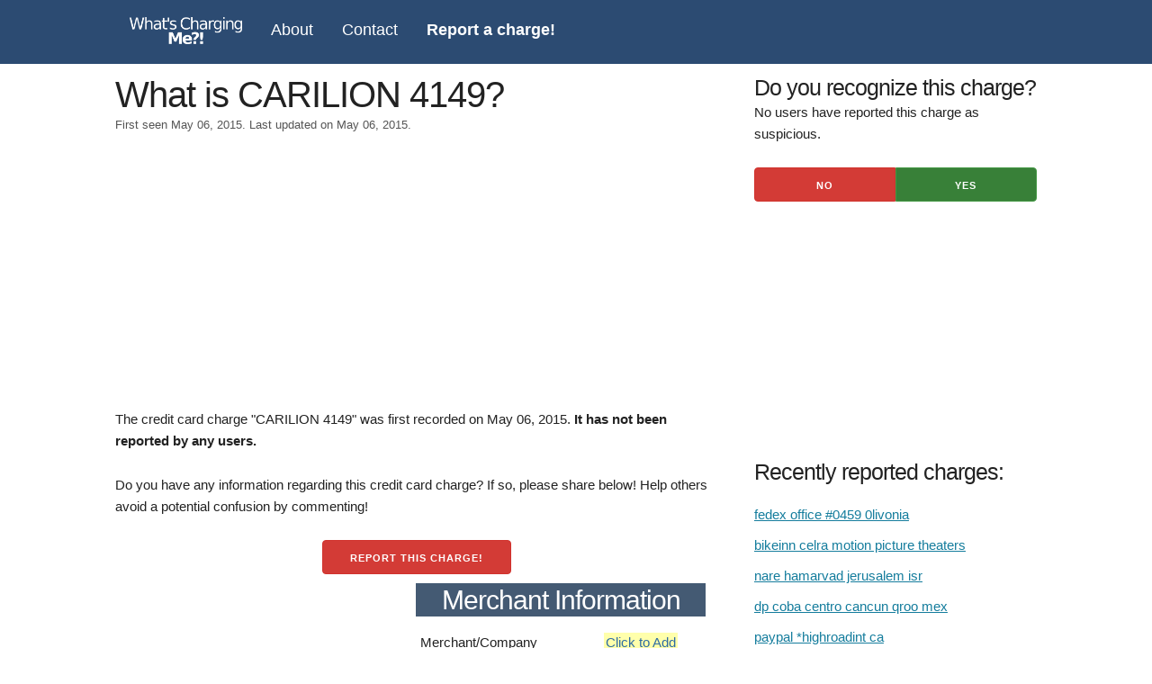

--- FILE ---
content_type: text/html; charset=utf-8
request_url: https://whatschargingme.com/c/carilion-4149
body_size: 3687
content:
<!DOCTYPE html>
<html lang="en">

<head>
  <meta charset="utf-8">
  <meta http-equiv="X-UA-Compatible" content="IE=edge">
  <meta name="viewport" content="width=device-width, initial-scale=1">
  
<meta name="description"
  content="Get details on the source of . Report any information you have to help other consumers.">
<title>What is CARILION 4149?</title>
<script async src="https://pagead2.googlesyndication.com/pagead/js/adsbygoogle.js?client=ca-pub-1195897316375945"
  crossorigin="anonymous"></script>

  
  <link rel="stylesheet" href="/whatschargingme_static/gen/style.min.css?bcb3bdc6" />
  
  <link rel="icon" type="image/png" href="/whatschargingme_static/images/favicon.ico">
  
  <!-- Google tag (gtag.js) -->
  <script async src="https://www.googletagmanager.com/gtag/js?id=G-CF7XG0ZESG"></script>
  
</head>

<body>
  <nav class="navbar" id="main-navbar">
    <div class="container">
      <a class=logo href="/">
        <img src="/whatschargingme_static/images/logo.png" alt="logo">
      </a>
      <a href="/about">About</a>
      <a href="/contact">Contact</a>
      <a href="/report"><strong>Report a charge!</strong></a>
      <span href="javascript:void(0);" class="icon" onClick="openDrawerMenu()">&#9776;</a>
    </div>
  </nav>

  <div class="container">
    
<div class="eight columns">
  <div class="info">
    <h1 style="margin-bottom: 0;">What is CARILION 4149?</h1>
    <p id="post-date">First seen May 06, 2015.
      Last updated on May 06, 2015.</p>
    <div class="ad-unit" style="min-height: 300px;">
      <!-- whatschargingme - charge top -->
      <ins class="adsbygoogle" style="display:block" data-ad-client="ca-pub-1195897316375945" data-ad-slot="4295881510"
        data-ad-format="auto" data-full-width-responsive="true"></ins>
      <script>
        (adsbygoogle = window.adsbygoogle || []).push({});
      </script>
    </div>
    <p>
      The credit card charge "CARILION 4149" was first recorded on May 06, 2015. <strong>It has not been reported by any
        users.</strong>
    </p>

    
    <p>
      Do you have any information regarding this credit card charge? If so, please share below! Help others avoid a
      potential
      confusion by commenting!
    </p>
    <div style="text-align: center;">
      <button id="scroll-comment">Report this charge!</button>
    </div>

    <div class="row vc">
      <div class="six columns ml2 ad-unit">
        <!-- whatschargingme - merch info -->
        <ins class="adsbygoogle" style="display:block" data-ad-client="ca-pub-1195897316375945"
          data-ad-slot="5772614718" data-ad-format="auto" data-full-width-responsive="true"></ins>
        <script>
          (adsbygoogle = window.adsbygoogle || []).push({});
        </script>
      </div>
      <div class="six columns ml2 merchant-info">
        <h2>Merchant Information</h2>
        <table id=merchant-info class="u-full-width">
          <tbody>
            <tr class=merch-info-row>
              <td>Merchant/Company</td>
              <td>
                
                <span class="unknown">Click to Add</span>
                
              </td>
            </tr>
            <tr class=merch-info-row>
              <td>Website</td>
              <td>
                
                <span class="unknown">Click to Add</span>
                
              </td>
            </tr>
            <tr class=merch-info-row>
              <td>Phone</td>
              <td>
                
                <span class="unknown">Click to Add</span>
                
              </td>
            </tr>
            <tr class=merch-info-row>
              <td>Category</td>
              <td>
                
                <span class="unknown">Click to Add</span>
                
              </td>
            </tr>
            <tr class=merch-info-row>
              <td>Description</td>
              <td>
                
                <span class="unknown">Click to Add</span>
                
              </td>
            </tr>
          </tbody>
        </table>
        <div id=merchant-edit>
          <form id=merch-info method="post" novalidate>
            <input id="csrf_token" name="csrf_token" type="hidden" value="IjE5MmRhN2M1OWZlYWVmNjBmNGM5ODA3NzI2ODMyNmE0NzllYjQxYWQi.aWym_g.I7KSHSZPWMsQblXDI7mExieKpJ4">
            <input type="hidden" name="slug" value="carilion-4149">
            <table class="u-full-width">
              <tr>
                <td>Merchant/Company</td>
                <td>
                  <input type="text" name="merchant"
                    value="">
                </td>
              </tr>
              <tr>
                <td>Website</td>
                <td>
                  <input type="text" name="website"
                    value="">
                </td>
              </tr>
              <tr>
                <td>Phone</td>
                <td>
                  <input type="text" name="phone"
                    value="">
                </td>
              </tr>
              <tr>
                <td>Category</td>
                <td>
                  <input type="text" name="category"
                    value="">
                </td>
              </tr>
              <tr>
                <td>Description</td>
                <td>
                  <textarea name=description></textarea>
                </td>
              </tr>
            </table>
            <button id=submit class=button type=button name=submit>Submit</button>
            <button id=cancel type=button>Cancel</button>
          </form>
        </div>
        <div class="response"></div>
      </div>
    </div>

    <h3>Comments</h3>
    <div id="comments">

      
      <span id="no-comment">
        No reports for this charge yet.
      </span>
      
    </div>

    <div class="row comment" id="comment-box">
      <div class="header">
        <h3>Do you know what the source of this charge is?</h3>
      </div>
      <form method=post action="/submit">
        <input id="csrf_token" name="csrf_token" type="hidden" value="IjE5MmRhN2M1OWZlYWVmNjBmNGM5ODA3NzI2ODMyNmE0NzllYjQxYWQi.aWym_g.I7KSHSZPWMsQblXDI7mExieKpJ4">
        <input type="hidden" name="slug" value="carilion-4149">
        <div class=field>
          <label for="name">Name (shown publicly)</label>
          <input id="name" maxlength="250" minlength="3" name="name" required type="text" value="">
          
        </div>
        <div class="field" id="subscribe-cont">
          <label class="inline mrs" for="subscribe">Subscribe to updates about this charge?</label>
          <input id="subscribe" name="subscribe" type="checkbox" value="y">
        </div>
        <div class="field" id="email-cont" style="display:none">
          <label for="email">Email</label>
          <input id="email" name="email" type="email" value="">
          
        </div>
        <div class=field>
          <label for="comment">Explanation (provide any links or relevant details)</label>
          <textarea id="comment" minlength="3" name="comment" required rows="10">
</textarea>
          
        </div>
        <div class="field" style="text-align:center;">
          
<script>
function reCaptchaOnFocus() {
    var head = document.getElementsByTagName('head')[0]
    var script = document.createElement('script');
    script.type = 'text/javascript';
    script.src = 'https://www.google.com/recaptcha/api.js';
    head.appendChild(script);
    document.getElementById('name').removeEventListener('focus', reCaptchaOnFocus);
    document.getElementById('email').removeEventListener('focus', reCaptchaOnFocus);
}
document.getElementById('name').addEventListener('focus', reCaptchaOnFocus, false);
document.getElementById('email').addEventListener('focus', reCaptchaOnFocus, false);
</script>
<div class="g-recaptcha" data-sitekey="6Lce5wUkAAAAAB01g_CHbZvn0THCARkmVNZEDZ8-"></div>

        </div>
        <div class="field" id="submit">
          <input id="submit" name="submit" type="submit" value="Submit">
        </div>
      </form>
    </div>

  </div>
</div>
<div class="four columns">
  <div class="trust-buttons">
    <h3 style="margin-bottom: 0;">Do you recognize this charge?</h3>
    <p>
      
      No users have reported this charge as suspicious.
      
    </p>
  </div>
  <div class="center" id="trust-buttons">
    <form id="trust-button">
      <input type="hidden" name="slug" value="carilion-4149">
      <input type="hidden" name="csrf_token" value="IjE5MmRhN2M1OWZlYWVmNjBmNGM5ODA3NzI2ODMyNmE0NzllYjQxYWQi.aWym_g.I7KSHSZPWMsQblXDI7mExieKpJ4">
      <button type="button" id="unsure" data-vote="neg">No</button>
      <button type="button" id="trust" data-vote="pos">Yes</button>
    </form>
  </div>
  <div class="ad-unit">
    <!-- whatschargingme - charge sidebar -->
    <ins class="adsbygoogle" style="display:block" data-ad-client="ca-pub-1195897316375945" data-ad-slot="7249347913"
      data-ad-format="auto" data-full-width-responsive="true"></ins>
    <script>
      (adsbygoogle = window.adsbygoogle || []).push({});
    </script>
  </div>
  <div class="trending">
    <h2>Recently reported charges:</h2>
    <ul>
      
      <li>
        <a href="/c/fedex-office-0459-0livonia">
          fedex office #0459 0livonia
        </a>
      </li>
      
      <li>
        <a href="/c/bikeinn-celra-motion-picture-theaters">
          bikeinn celra motion picture theaters
        </a>
      </li>
      
      <li>
        <a href="/c/nare-hamarvad-jerusalem-isr">
          nare hamarvad jerusalem isr
        </a>
      </li>
      
      <li>
        <a href="/c/dp-coba-centro-cancun-qroo-mex">
          dp coba centro cancun qroo mex
        </a>
      </li>
      
      <li>
        <a href="/c/paypal-highroadint-ca">
          paypal *highroadint ca
        </a>
      </li>
      
      <li>
        <a href="/c/hbl-70-timaru-nzl">
          hbl 70 timaru nzl
        </a>
      </li>
      
      <li>
        <a href="/c/reisebuero-austria-dir-innsbruck-at">
          reisebuero austria dir innsbruck at
        </a>
      </li>
      
      <li>
        <a href="/c/aloha-imagination-llc-honolulu-hi">
          aloha imagination, llc honolulu hi
        </a>
      </li>
      
      <li>
        <a href="/c/etu-disserts-com-310-ca">
          etu*disserts.com 310 ca
        </a>
      </li>
      
      <li>
        <a href="/c/kitsap-co-health-vcn">
          kitsap co health*vcn
        </a>
      </li>
      
    </ul>
  </div>
</div>
<script>
  var jtcButton = document.getElementById('scroll-comment');
  jtcButton.addEventListener("click", function (e) {
    console.log('click');
    var cmts = document.getElementById('comment-box');
    cmts.scrollIntoView({ behavior: "smooth" });
  });
</script>





  </div>
  <footer>
    <div class="center">
      <span>Copyright &copy; <a href="/" title="WhatsChargingMe.com">WhatsChargingMe.com</a> 2026 ·</span>
      <span><a href="/about" title="About">About</a> ·</span>
      <span><a href="/privacy-policy" title="Pricay Policy">Privacy Policy</a> ·</span>
      <span><a href="/contact" title="Contact">Contact</a> ·</span>
      <span><a href="/report" title="Report a charge!">Report a charge!</a></span>
    </div>
  </footer>
  
  <script type="text/javascript" src="/whatschargingme_static/gen/app.min.js?0fb1044b" async></script>
  
  
  <script>
    function analyticsOnScroll() {
      var head = document.getElementsByTagName('head')[0];
      var script = document.createElement('script');
      script.type = 'text/javascript';
      script.src = 'https://www.googletagmanager.com/gtag/js?id=G-CF7XG0ZESG';
      head.appendChild(script);
      document.removeEventListener('scroll', analyticsOnScroll);
      document.removeEventListener('onload', analyticsOnScroll);
    };
    document.addEventListener('scroll', analyticsOnScroll);
    document.addEventListener('onload', analyticsOnScroll);
  </script>
  <script>
    window.dataLayer = window.dataLayer || [];
    function gtag() { dataLayer.push(arguments); }
    gtag('js', new Date());
    gtag('config', 'G-CF7XG0ZESG');
  </script>
  
</body>

</html>

--- FILE ---
content_type: text/html; charset=utf-8
request_url: https://www.google.com/recaptcha/api2/aframe
body_size: 224
content:
<!DOCTYPE HTML><html><head><meta http-equiv="content-type" content="text/html; charset=UTF-8"></head><body><script nonce="WmNySi7NeUHmNBSAVxPOiA">/** Anti-fraud and anti-abuse applications only. See google.com/recaptcha */ try{var clients={'sodar':'https://pagead2.googlesyndication.com/pagead/sodar?'};window.addEventListener("message",function(a){try{if(a.source===window.parent){var b=JSON.parse(a.data);var c=clients[b['id']];if(c){var d=document.createElement('img');d.src=c+b['params']+'&rc='+(localStorage.getItem("rc::a")?sessionStorage.getItem("rc::b"):"");window.document.body.appendChild(d);sessionStorage.setItem("rc::e",parseInt(sessionStorage.getItem("rc::e")||0)+1);localStorage.setItem("rc::h",'1768728319909');}}}catch(b){}});window.parent.postMessage("_grecaptcha_ready", "*");}catch(b){}</script></body></html>